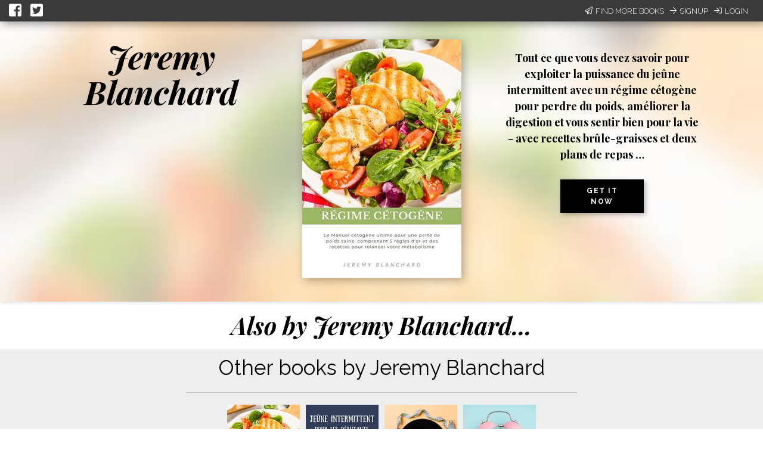

--- FILE ---
content_type: application/javascript; charset=utf-8
request_url: https://cdnjs.cloudflare.com/ajax/libs/flux/2.1.1/Flux.js
body_size: 1916
content:
(function webpackUniversalModuleDefinition(root, factory) {
	if(typeof exports === 'object' && typeof module === 'object')
		module.exports = factory();
	else if(typeof define === 'function' && define.amd)
		define(factory);
	else if(typeof exports === 'object')
		exports["Flux"] = factory();
	else
		root["Flux"] = factory();
})(this, function() {
return /******/ (function(modules) { // webpackBootstrap
/******/ 	// The module cache
/******/ 	var installedModules = {};

/******/ 	// The require function
/******/ 	function __webpack_require__(moduleId) {

/******/ 		// Check if module is in cache
/******/ 		if(installedModules[moduleId])
/******/ 			return installedModules[moduleId].exports;

/******/ 		// Create a new module (and put it into the cache)
/******/ 		var module = installedModules[moduleId] = {
/******/ 			exports: {},
/******/ 			id: moduleId,
/******/ 			loaded: false
/******/ 		};

/******/ 		// Execute the module function
/******/ 		modules[moduleId].call(module.exports, module, module.exports, __webpack_require__);

/******/ 		// Flag the module as loaded
/******/ 		module.loaded = true;

/******/ 		// Return the exports of the module
/******/ 		return module.exports;
/******/ 	}


/******/ 	// expose the modules object (__webpack_modules__)
/******/ 	__webpack_require__.m = modules;

/******/ 	// expose the module cache
/******/ 	__webpack_require__.c = installedModules;

/******/ 	// __webpack_public_path__
/******/ 	__webpack_require__.p = "";

/******/ 	// Load entry module and return exports
/******/ 	return __webpack_require__(0);
/******/ })
/************************************************************************/
/******/ ([
/* 0 */
/***/ function(module, exports, __webpack_require__) {

	/**
	 * Copyright (c) 2014-2015, Facebook, Inc.
	 * All rights reserved.
	 *
	 * This source code is licensed under the BSD-style license found in the
	 * LICENSE file in the root directory of this source tree. An additional grant
	 * of patent rights can be found in the PATENTS file in the same directory.
	 */

	'use strict';

	module.exports.Dispatcher = __webpack_require__(1);

/***/ },
/* 1 */
/***/ function(module, exports, __webpack_require__) {

	/**
	 * Copyright (c) 2014-2015, Facebook, Inc.
	 * All rights reserved.
	 *
	 * This source code is licensed under the BSD-style license found in the
	 * LICENSE file in the root directory of this source tree. An additional grant
	 * of patent rights can be found in the PATENTS file in the same directory.
	 *
	 * @providesModule Dispatcher
	 * 
	 * @preventMunge
	 */

	'use strict';

	exports.__esModule = true;

	function _classCallCheck(instance, Constructor) {
	  if (!(instance instanceof Constructor)) {
	    throw new TypeError('Cannot call a class as a function');
	  }
	}

	var invariant = __webpack_require__(2);

	var _prefix = 'ID_';

	/**
	 * Dispatcher is used to broadcast payloads to registered callbacks. This is
	 * different from generic pub-sub systems in two ways:
	 *
	 *   1) Callbacks are not subscribed to particular events. Every payload is
	 *      dispatched to every registered callback.
	 *   2) Callbacks can be deferred in whole or part until other callbacks have
	 *      been executed.
	 *
	 * For example, consider this hypothetical flight destination form, which
	 * selects a default city when a country is selected:
	 *
	 *   var flightDispatcher = new Dispatcher();
	 *
	 *   // Keeps track of which country is selected
	 *   var CountryStore = {country: null};
	 *
	 *   // Keeps track of which city is selected
	 *   var CityStore = {city: null};
	 *
	 *   // Keeps track of the base flight price of the selected city
	 *   var FlightPriceStore = {price: null}
	 *
	 * When a user changes the selected city, we dispatch the payload:
	 *
	 *   flightDispatcher.dispatch({
	 *     actionType: 'city-update',
	 *     selectedCity: 'paris'
	 *   });
	 *
	 * This payload is digested by `CityStore`:
	 *
	 *   flightDispatcher.register(function(payload) {
	 *     if (payload.actionType === 'city-update') {
	 *       CityStore.city = payload.selectedCity;
	 *     }
	 *   });
	 *
	 * When the user selects a country, we dispatch the payload:
	 *
	 *   flightDispatcher.dispatch({
	 *     actionType: 'country-update',
	 *     selectedCountry: 'australia'
	 *   });
	 *
	 * This payload is digested by both stores:
	 *
	 *   CountryStore.dispatchToken = flightDispatcher.register(function(payload) {
	 *     if (payload.actionType === 'country-update') {
	 *       CountryStore.country = payload.selectedCountry;
	 *     }
	 *   });
	 *
	 * When the callback to update `CountryStore` is registered, we save a reference
	 * to the returned token. Using this token with `waitFor()`, we can guarantee
	 * that `CountryStore` is updated before the callback that updates `CityStore`
	 * needs to query its data.
	 *
	 *   CityStore.dispatchToken = flightDispatcher.register(function(payload) {
	 *     if (payload.actionType === 'country-update') {
	 *       // `CountryStore.country` may not be updated.
	 *       flightDispatcher.waitFor([CountryStore.dispatchToken]);
	 *       // `CountryStore.country` is now guaranteed to be updated.
	 *
	 *       // Select the default city for the new country
	 *       CityStore.city = getDefaultCityForCountry(CountryStore.country);
	 *     }
	 *   });
	 *
	 * The usage of `waitFor()` can be chained, for example:
	 *
	 *   FlightPriceStore.dispatchToken =
	 *     flightDispatcher.register(function(payload) {
	 *       switch (payload.actionType) {
	 *         case 'country-update':
	 *         case 'city-update':
	 *           flightDispatcher.waitFor([CityStore.dispatchToken]);
	 *           FlightPriceStore.price =
	 *             getFlightPriceStore(CountryStore.country, CityStore.city);
	 *           break;
	 *     }
	 *   });
	 *
	 * The `country-update` payload will be guaranteed to invoke the stores'
	 * registered callbacks in order: `CountryStore`, `CityStore`, then
	 * `FlightPriceStore`.
	 */

	var Dispatcher = (function () {
	  function Dispatcher() {
	    _classCallCheck(this, Dispatcher);

	    this._callbacks = {};
	    this._isDispatching = false;
	    this._isHandled = {};
	    this._isPending = {};
	    this._lastID = 1;
	  }

	  /**
	   * Registers a callback to be invoked with every dispatched payload. Returns
	   * a token that can be used with `waitFor()`.
	   */

	  Dispatcher.prototype.register = function register(callback) {
	    var id = _prefix + this._lastID++;
	    this._callbacks[id] = callback;
	    return id;
	  };

	  /**
	   * Removes a callback based on its token.
	   */

	  Dispatcher.prototype.unregister = function unregister(id) {
	    !this._callbacks[id] ?  true ? invariant(false, 'Dispatcher.unregister(...): `%s` does not map to a registered callback.', id) : invariant(false) : undefined;
	    delete this._callbacks[id];
	  };

	  /**
	   * Waits for the callbacks specified to be invoked before continuing execution
	   * of the current callback. This method should only be used by a callback in
	   * response to a dispatched payload.
	   */

	  Dispatcher.prototype.waitFor = function waitFor(ids) {
	    !this._isDispatching ?  true ? invariant(false, 'Dispatcher.waitFor(...): Must be invoked while dispatching.') : invariant(false) : undefined;
	    for (var ii = 0; ii < ids.length; ii++) {
	      var id = ids[ii];
	      if (this._isPending[id]) {
	        !this._isHandled[id] ?  true ? invariant(false, 'Dispatcher.waitFor(...): Circular dependency detected while ' + 'waiting for `%s`.', id) : invariant(false) : undefined;
	        continue;
	      }
	      !this._callbacks[id] ?  true ? invariant(false, 'Dispatcher.waitFor(...): `%s` does not map to a registered callback.', id) : invariant(false) : undefined;
	      this._invokeCallback(id);
	    }
	  };

	  /**
	   * Dispatches a payload to all registered callbacks.
	   */

	  Dispatcher.prototype.dispatch = function dispatch(payload) {
	    !!this._isDispatching ?  true ? invariant(false, 'Dispatch.dispatch(...): Cannot dispatch in the middle of a dispatch.') : invariant(false) : undefined;
	    this._startDispatching(payload);
	    try {
	      for (var id in this._callbacks) {
	        if (this._isPending[id]) {
	          continue;
	        }
	        this._invokeCallback(id);
	      }
	    } finally {
	      this._stopDispatching();
	    }
	  };

	  /**
	   * Is this Dispatcher currently dispatching.
	   */

	  Dispatcher.prototype.isDispatching = function isDispatching() {
	    return this._isDispatching;
	  };

	  /**
	   * Call the callback stored with the given id. Also do some internal
	   * bookkeeping.
	   *
	   * @internal
	   */

	  Dispatcher.prototype._invokeCallback = function _invokeCallback(id) {
	    this._isPending[id] = true;
	    this._callbacks[id](this._pendingPayload);
	    this._isHandled[id] = true;
	  };

	  /**
	   * Set up bookkeeping needed when dispatching.
	   *
	   * @internal
	   */

	  Dispatcher.prototype._startDispatching = function _startDispatching(payload) {
	    for (var id in this._callbacks) {
	      this._isPending[id] = false;
	      this._isHandled[id] = false;
	    }
	    this._pendingPayload = payload;
	    this._isDispatching = true;
	  };

	  /**
	   * Clear bookkeeping used for dispatching.
	   *
	   * @internal
	   */

	  Dispatcher.prototype._stopDispatching = function _stopDispatching() {
	    delete this._pendingPayload;
	    this._isDispatching = false;
	  };

	  return Dispatcher;
	})();

	module.exports = Dispatcher;

/***/ },
/* 2 */
/***/ function(module, exports, __webpack_require__) {

	/**
	 * Copyright 2013-2015, Facebook, Inc.
	 * All rights reserved.
	 *
	 * This source code is licensed under the BSD-style license found in the
	 * LICENSE file in the root directory of this source tree. An additional grant
	 * of patent rights can be found in the PATENTS file in the same directory.
	 *
	 * @providesModule invariant
	 */

	"use strict";

	/**
	 * Use invariant() to assert state which your program assumes to be true.
	 *
	 * Provide sprintf-style format (only %s is supported) and arguments
	 * to provide information about what broke and what you were
	 * expecting.
	 *
	 * The invariant message will be stripped in production, but the invariant
	 * will remain to ensure logic does not differ in production.
	 */

	var invariant = function invariant(condition, format, a, b, c, d, e, f) {
	  if (true) {
	    if (format === undefined) {
	      throw new Error('invariant requires an error message argument');
	    }
	  }

	  if (!condition) {
	    var error;
	    if (format === undefined) {
	      error = new Error('Minified exception occurred; use the non-minified dev environment ' + 'for the full error message and additional helpful warnings.');
	    } else {
	      var args = [a, b, c, d, e, f];
	      var argIndex = 0;
	      error = new Error('Invariant Violation: ' + format.replace(/%s/g, function () {
	        return args[argIndex++];
	      }));
	    }

	    error.framesToPop = 1; // we don't care about invariant's own frame
	    throw error;
	  }
	};

	module.exports = invariant;

/***/ }
/******/ ])
});
;